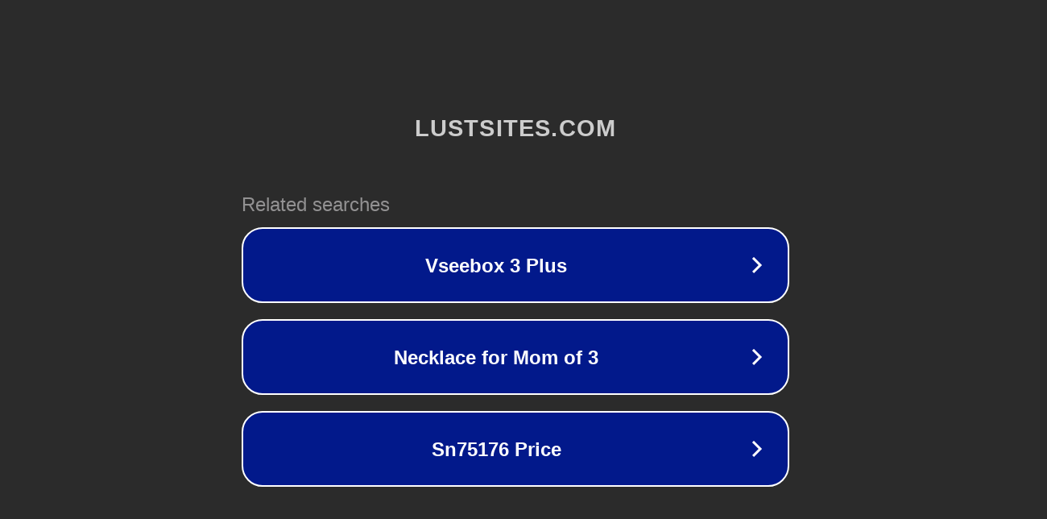

--- FILE ---
content_type: text/html; charset=utf-8
request_url: https://www.lustsites.com/tasting-cum-after-a-tasty-fuck/
body_size: 1094
content:
<!doctype html>
<html data-adblockkey="MFwwDQYJKoZIhvcNAQEBBQADSwAwSAJBANDrp2lz7AOmADaN8tA50LsWcjLFyQFcb/P2Txc58oYOeILb3vBw7J6f4pamkAQVSQuqYsKx3YzdUHCvbVZvFUsCAwEAAQ==_rHg4Oa4uIzJhcXVLpXLdfrh3ucwxPSGhRF0zxkwGssJWBdskavBJzKRwf024P55lk1uM8uPfM5v7ONTKCq87wA==" lang="en" style="background: #2B2B2B;">
<head>
    <meta charset="utf-8">
    <meta name="viewport" content="width=device-width, initial-scale=1">
    <link rel="icon" href="[data-uri]">
    <link rel="preconnect" href="https://www.google.com" crossorigin>
</head>
<body>
<div id="target" style="opacity: 0"></div>
<script>window.park = "[base64]";</script>
<script src="/bEtpOtMsD.js"></script>
</body>
</html>
